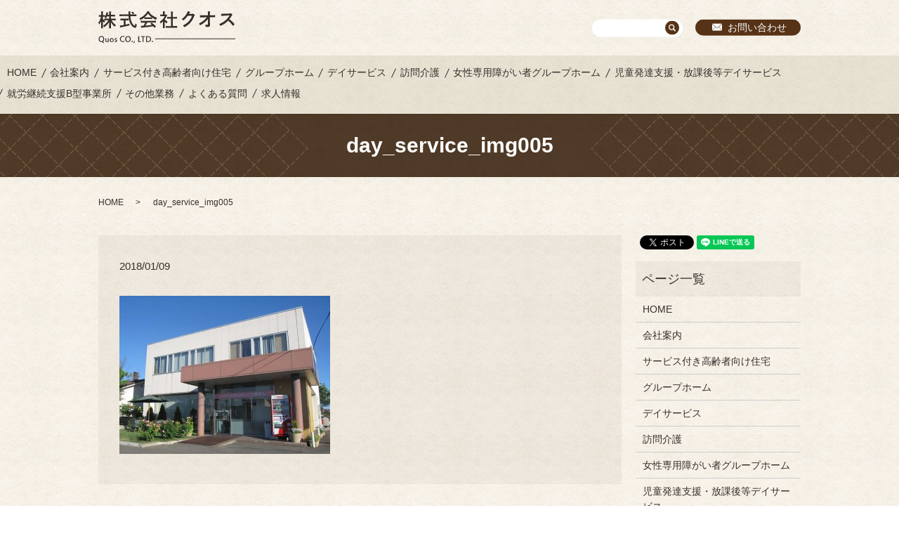

--- FILE ---
content_type: text/html; charset=UTF-8
request_url: https://www.kk-quos.com/house/attachment/day_service_img005
body_size: 3612
content:
  <!DOCTYPE HTML>
<html lang="ja" prefix="og: http://ogp.me/ns#">
<head>
  <meta charset="utf-8">
  <meta http-equiv="X-UA-Compatible" content="IE=edge,chrome=1">
  <meta name="viewport" content="width=device-width, initial-scale=1">
  <title>&raquo; day_service_img005</title>
  <link rel='stylesheet' id='contact-form-7-css'  href='https://www.kk-quos.com/wp-content/plugins/contact-form-7/includes/css/styles.css?ver=4.4.2' type='text/css' media='all' />
<script type='text/javascript' src='https://www.kk-quos.com/wp-content/themes/kk-quos.jp/assets/js/vendor/jquery.min.js?ver=4.4.33'></script>
<link rel='shortlink' href='https://www.kk-quos.com/?p=134' />
  <link rel="stylesheet" href="https://www.kk-quos.com/wp-content/themes/kk-quos.jp/assets/css/main.css?1768837552">
  <script src="https://www.kk-quos.com/wp-content/themes/kk-quos.jp/assets/js/vendor/respond.min.js"></script>
  <script type="application/ld+json">
  {
    "@context": "http://schema.org",
    "@type": "BreadcrumbList",
    "itemListElement":
    [
      {
        "@type": "ListItem",
        "position": 1,
        "item":
        {
          "@id": "https://www.kk-quos.com/",
          "name": "株式会社クオス"
        }
      },
      {
        "@type": "ListItem",
        "position": 2,
        "item":
        {
          "@id": "https://www.kk-quos.com/house/attachment/day_service_img005/",
          "name": "day_service_img005"
        }
      }
    ]
  }
  </script>


  <script type="application/ld+json">
  {
    "@context": "http://schema.org/",
    "@type": "LocalBusiness",
    "name": "株式会社クオス",
    "address": "〒069-1512　北海道夕張郡栗山町松風2丁目120-11",
    "telephone": "0123-72-0582",
    "faxNumber": "0123-72-0564",
    "url": "https://www.kk-quos.com",
    "email": "info@kk-quos.com",
    "image": "https://www.kk-quos.com/wp-content/uploads/logo_ogp.jpg",
    "logo": "https://www.kk-quos.com/wp-content/uploads/logo.svg"
  }
  </script>
<script src="https://isysh.check-up-on.com/system/js/twh/1386/29efb169c99907bb7778a9281d9c6bd1/"></script>
</head>
<body class="scrollTop">

  <div id="fb-root"></div>
  <script>(function(d, s, id) {
    var js, fjs = d.getElementsByTagName(s)[0];
    if (d.getElementById(id)) return;
    js = d.createElement(s); js.id = id;
    js.src = "//connect.facebook.net/ja_JP/sdk.js#xfbml=1&version=v2.9";
    fjs.parentNode.insertBefore(js, fjs);
  }(document, 'script', 'facebook-jssdk'));</script>

  <header>
    <div class="primary_header">
      <div class="container">
                <div class="title">
                      <a href="https://www.kk-quos.com/">
              <object type="image/svg+xml" data="/wp-content/uploads/logo.svg" alt="株式会社クオス"></object>
            </a>
                  </div>
        <div class="hdr_info">
          <p class="more"><a href="/contact" class="add_arrow">お問い合わせ</a></p>
        </div>
      </div>
      <nav class="global_nav"><ul><li><a href="https://www.kk-quos.com/">HOME</a></li>
<li><a href="https://www.kk-quos.com/company">会社案内</a></li>
<li><a href="https://www.kk-quos.com/house">サービス付き高齢者向け住宅</a></li>
<li><a href="https://www.kk-quos.com/group-home">グループホーム</a></li>
<li><a href="https://www.kk-quos.com/day-service">デイサービス</a></li>
<li><a href="https://www.kk-quos.com/visit">訪問介護</a></li>
<li><a href="https://www.kk-quos.com/ladies-group-home">女性専用障がい者グループホーム</a></li>
<li><a href="https://www.kk-quos.com/child-support">児童発達支援・放課後等デイサービス</a></li>
<li><a href="https://www.kk-quos.com/work-support">就労継続支援B型事業所</a></li>
<li><a href="https://www.kk-quos.com/other">その他業務</a></li>
<li><a href="/company/#a01">よくある質問</a></li>
<li><a href="https://www.kk-quos.com/recruit">求人情報</a></li>

            <li class="gnav_search">
              <a href="#">search</a>
  <div class="epress_search">
    <form method="get" action="https://www.kk-quos.com/">
      <input type="text" placeholder="" class="text" name="s" autocomplete="off" value="">
      <input type="submit" value="Search" class="submit">
    </form>
  </div>
  </li>
          </ul>
          <div class="menu_icon">
            <a href="#menu"><span>メニュー開閉</span></a>
          </div></nav>    </div>
  </header>

  <main>
              <h1 class="wow" style="">
      day_service_img005            </h1>

    
    <div class="bread_wrap">
      <div class="container gutters">
        <div class="row bread">
              <ul class="col span_12">
              <li><a href="https://www.kk-quos.com">HOME</a></li>
                      <li>day_service_img005</li>
                  </ul>
          </div>
      </div>
    </div>
    <section>
      <div class="container gutters">
        <div class="row">
                    <div class="col span_9 column_main">
                  <article class="row article_detail">
      <div class="article_date">
        <p>2018/01/09</p>
      </div>
      <div class="row">
        <div class="col span_12">
          <p class="attachment"><a href='/wp-content/uploads/day_service_img005.jpg'><img width="300" height="225" src="/wp-content/uploads/day_service_img005-300x225.jpg" class="attachment-medium size-medium" alt="day_service_img005" srcset="https://www.kk-quos.com/wp-content/uploads/day_service_img005-300x225.jpg 300w, https://www.kk-quos.com/wp-content/uploads/day_service_img005-768x576.jpg 768w, https://www.kk-quos.com/wp-content/uploads/day_service_img005.jpg 800w" sizes="(max-width: 300px) 100vw, 300px" /></a></p>
        </div>
      </div>

          </article>

    <div class='epress_pager'>
      <div class="epress_pager_prev">
        <a href="https://www.kk-quos.com/house" rel="prev">サービス付き高齢者向け住宅</a>      </div>
      <div class="epress_pager_next">
              </div>
    </div>
                </div>
          <div class="col span_3 column_sub">
            <div>
<style>
.share_button {
  letter-spacing: -.40em;
  padding-top: 30px;
  margin-bottom: 7%;
}
.share_button > * {
  letter-spacing: normal;
}
.column_sub .share_button {
  margin-top: 0;
  padding-top: 0;
}
</style>
  <div class="container share_button">
    <!-- Facebook -->
    <style media="screen">
      .share_button > * {vertical-align: bottom; margin:0 2px;}
    </style>
    <div class="fb-share-button" data-href="https://www.kk-quos.com/house/attachment/day_service_img005" data-layout="button" data-size="small" data-mobile-iframe="false"><a class="fb-xfbml-parse-ignore" target="_blank" href="https://www.facebook.com/sharer/sharer.php?u=http%3A%2F%2Fweb01.iflag.jp%2Fshinki%2F1704%2Fshin-limited%2Fhtml%2Findex.html&amp;src=sdkpreparse">シェア</a></div>
    <!-- Twitter -->
    <a href="https://twitter.com/share" class="twitter-share-button">Tweet</a>
    <!-- LINE -->
    <div class="line-it-button" data-lang="ja" data-type="share-a" data-url="https://www.kk-quos.com/house/attachment/day_service_img005" style="display: none;"></div>
  </div>
</div>
<div class="sidebar">
  <div class="widget_wrap"><p class="widget_header">ページ一覧</p>		<ul>
			<li class="page_item page-item-11"><a href="https://www.kk-quos.com/">HOME</a></li>
<li class="page_item page-item-51"><a href="https://www.kk-quos.com/company">会社案内</a></li>
<li class="page_item page-item-57 current_page_ancestor current_page_parent"><a href="https://www.kk-quos.com/house">サービス付き高齢者向け住宅</a></li>
<li class="page_item page-item-55"><a href="https://www.kk-quos.com/group-home">グループホーム</a></li>
<li class="page_item page-item-53"><a href="https://www.kk-quos.com/day-service">デイサービス</a></li>
<li class="page_item page-item-63"><a href="https://www.kk-quos.com/visit">訪問介護</a></li>
<li class="page_item page-item-283"><a href="https://www.kk-quos.com/ladies-group-home">女性専用障がい者グループホーム</a></li>
<li class="page_item page-item-215"><a href="https://www.kk-quos.com/child-support">児童発達支援・放課後等デイサービス</a></li>
<li class="page_item page-item-304"><a href="https://www.kk-quos.com/work-support">就労継続支援B型事業所</a></li>
<li class="page_item page-item-59"><a href="https://www.kk-quos.com/other">その他業務</a></li>
<li class="page_item page-item-61"><a href="https://www.kk-quos.com/recruit">求人情報</a></li>
<li class="page_item page-item-8"><a href="https://www.kk-quos.com/contact">お問い合わせ</a></li>
<li class="page_item page-item-6"><a href="https://www.kk-quos.com/policy">プライバシーポリシー</a></li>
<li class="page_item page-item-10"><a href="https://www.kk-quos.com/sitemap">サイトマップ</a></li>
		</ul>
		</div><div class="widget_wrap"><p class="widget_header">カテゴリー</p>		<ul>
	<li class="cat-item cat-item-2"><a href="https://www.kk-quos.com/category/news" >お知らせ</a>
</li>
		</ul>
</div>		<div class="widget_wrap">		<p class="widget_header">最近の投稿</p>		<ul>
					<li>
				<a href="https://www.kk-quos.com/news/397">ホームページを再リニューアルしました。</a>
						</li>
					<li>
				<a href="https://www.kk-quos.com/news/7">ホームページをリニューアルしました。</a>
						</li>
				</ul>
		</div>		1</div>
          </div>
                  </div>
      </div>
    </section>

  </main>
  <footer>    <div class="footer_nav_wrap">
      <div class="container">
        <div class="row">
        <nav class="col span_12 pc-only"><ul><li><a href="https://www.kk-quos.com/">HOME</a></li>
<li><a href="https://www.kk-quos.com/company">会社案内</a></li>
<li><a href="https://www.kk-quos.com/house">サービス付き高齢者向け住宅</a></li>
<li><a href="https://www.kk-quos.com/group-home">グループホーム</a></li>
<li><a href="https://www.kk-quos.com/day-service">デイサービス</a></li>
<li><a href="https://www.kk-quos.com/visit">訪問介護</a></li>
<li><a href="https://www.kk-quos.com/ladies-group-home">女性専用障がい者グループホーム</a></li>
<li><a href="https://www.kk-quos.com/child-support">児童発達支援・放課後等デイサービス</a></li>
<li><a href="https://www.kk-quos.com/other">その他業務</a></li>
<li><a href="https://www.kk-quos.com/work-support">就労継続支援B型事業所</a></li>
<li><a href="/company/#a01">よくある質問</a></li>
<li><a href="https://www.kk-quos.com/recruit">求人情報</a></li>
</ul></nav>        </div>
      </div>
    </div>
    <div class="footer_copyright_wrap">
      <div class="container">
        <div class="row">
          <div class="col span_12">
            <p>Copyright &copy; 株式会社クオス All Rights Reserved.</p>
          </div>
        </div>
      </div>
    </div>
    <p class="pagetop"><a href="#top"></a></p>
  </footer>

  <script src="https://www.kk-quos.com/wp-content/themes/kk-quos.jp/assets/js/vendor/bundle.js"></script>
  <script src="https://www.kk-quos.com/wp-content/themes/kk-quos.jp/assets/js/main.js?"></script>

  <!-- twitter -->
  <script>!function(d,s,id){var js,fjs=d.getElementsByTagName(s)[0],p=/^http:/.test(d.location)?'http':'https';if(!d.getElementById(id)){js=d.createElement(s);js.id=id;js.src=p+'://platform.twitter.com/widgets.js';fjs.parentNode.insertBefore(js,fjs);}}(document, 'script', 'twitter-wjs');</script>

  <script src="https://d.line-scdn.net/r/web/social-plugin/js/thirdparty/loader.min.js" async="async" defer="defer"></script>

  <script type='text/javascript' src='https://www.kk-quos.com/wp-content/plugins/contact-form-7/includes/js/jquery.form.min.js?ver=3.51.0-2014.06.20'></script>
<script type='text/javascript'>
/* <![CDATA[ */
var _wpcf7 = {"loaderUrl":"https:\/\/www.kk-quos.com\/wp-content\/plugins\/contact-form-7\/images\/ajax-loader.gif","recaptchaEmpty":"\u3042\u306a\u305f\u304c\u30ed\u30dc\u30c3\u30c8\u3067\u306f\u306a\u3044\u3053\u3068\u3092\u8a3c\u660e\u3057\u3066\u304f\u3060\u3055\u3044\u3002","sending":"\u9001\u4fe1\u4e2d ..."};
/* ]]> */
</script>
<script type='text/javascript' src='https://www.kk-quos.com/wp-content/plugins/contact-form-7/includes/js/scripts.js?ver=4.4.2'></script>
</body>
</html>


--- FILE ---
content_type: image/svg+xml
request_url: https://www.kk-quos.com/wp-content/uploads/logo.svg
body_size: 11267
content:
<?xml version="1.0" encoding="utf-8"?>
<!-- Generator: Adobe Illustrator 19.2.1, SVG Export Plug-In . SVG Version: 6.00 Build 0)  -->
<svg version="1.1" id="レイヤー_1" xmlns="http://www.w3.org/2000/svg" xmlns:xlink="http://www.w3.org/1999/xlink" x="0px"
	 y="0px" viewBox="0 0 195.2 45.9" style="enable-background:new 0 0 195.2 45.9;" xml:space="preserve">
<style type="text/css">
	.st0{fill:#362E2B;}
</style>
<g>
	<path class="st0" d="M6.5,11.6c1.2,0.9,2.3,1.9,3.2,3l-1.7,2.1c-0.4-0.6-0.9-1.4-1.5-2V17c0,3.4,0.1,5.9,0.1,7.6H3.9
		C4,22.9,4,20.4,4,17v-2.6c-0.7,1.8-1.5,3.2-2.7,4.9C0.8,18,0.5,17.5,0,16.9c1.4-2.2,2.2-3.7,2.9-5.7c0.2-0.4,0.4-1.4,0.9-3h-1
		c-0.7,0-1.5,0-2.1,0.1V5.9c0.6,0,1.5,0.1,2.1,0.1H4C4,3,4,1.2,3.9,0.6l2.7,0.2C6.8,0.8,7,0.9,7,1c0,0.1-0.1,0.3-0.5,0.5
		c0,0.8,0,0.9-0.1,4.4h0.9c0.5,0,1.5,0,2.1-0.1v2.5c-0.6,0-1.4-0.1-2.1-0.1H6.5V11.6z M15.6,5.5c0-2.6-0.1-4.2-0.2-4.8l2.7,0.2
		c0.2,0,0.4,0.1,0.4,0.3c0,0.2-0.1,0.3-0.5,0.5c0,0.7,0,0.9,0,3.8h2.7c1,0,2.3,0,3.1-0.1v2.5c-0.8,0-2.3-0.1-3.1-0.1h-2.7V11h3.6
		c1,0,2.3,0,3.1-0.1v2.5c-0.8,0-2.2-0.1-3.1-0.1h-2.6c0.9,1.8,1.2,2.1,2,3.1c1.2,1.5,2.3,2.5,4.1,3.8c-0.8,0.8-1.3,1.4-1.8,2.2
		c-2.5-2.1-4-4-5.4-6.7V17c0,3.4,0.1,5.9,0.1,7.6h-2.7c0.1-1.7,0.1-4.2,0.1-7.6v-1.2c-1.7,3-3.8,5.1-7.1,7.4c-0.4-1-0.8-1.5-1.5-2.1
		c3.4-2.2,5.5-4.4,7.5-7.8h-2.6c-0.9,0-2.3,0-3.1,0.1v-2.5c0.8,0,2.1,0.1,3.1,0.1h3.7V7.8h-3c-0.4,1.1-0.9,2-1.4,3
		c-0.5-0.5-1.1-1-2.1-1.4c1.3-2.2,2.2-4.6,2.7-7.6l2.3,0.7c0.3,0.1,0.4,0.2,0.4,0.3c0,0.2-0.1,0.3-0.6,0.5c-0.2,0.8-0.4,1.5-0.6,2.2
		H15.6z"/>
	<path class="st0" d="M49.1,5c1.6,0,3.8-0.1,5.2-0.1v2.6c-1.4-0.1-3.6-0.1-5.2-0.1h-3.4c0.2,3.3,0.6,5.6,1.5,7.8
		c1.1,2.9,3.5,5.9,4.7,5.9c0.4,0,0.5-0.6,0.7-3.1c0.6,0.4,0.9,0.5,1.1,0.6l1,0.4c-0.3,3.8-0.9,5.1-2.2,5.1c-1.5,0-3.5-1.3-5.1-3.4
		c-1.5-1.9-2.5-4-3.3-6.6c-0.6-2-0.9-3.9-1-6.8h-7.8c-1.4,0-3.8,0-5.2,0.1V4.9C31.6,4.9,33.9,5,35.4,5h7.7c0-0.4,0-0.8,0-1.3
		c0-2.1-0.1-2.7-0.2-3.2l2.8,0.3c0.3,0,0.4,0.1,0.4,0.3c0,0.2-0.2,0.3-0.5,0.5c0,0.8,0,1.1,0,1.9V5H49.1z M38.7,19.5
		c1.9-0.4,3.8-0.8,5.6-1.3l0.2,2.3c-2.6,0.8-7.1,1.8-12.3,2.8c-0.2,0.4-0.4,0.5-0.5,0.5c-0.1,0-0.3-0.2-0.4-0.3l-0.8-2.6
		c1.9-0.2,3.8-0.5,5.7-0.8v-6.7h-2.5c-0.6,0-1.6,0-2.1,0v-2.4c0.6,0,1.5,0,2.1,0h7.2c0.6,0,1.5,0,2.1,0v2.4c-0.7,0-1.9,0-2.1,0h-2.1
		V19.5z M48.7,0.9c1.2,1,1.8,1.6,2.5,2.5l-1.7,1.4c-0.7-1.1-1.4-1.8-2.3-2.7L48.7,0.9z"/>
	<path class="st0" d="M76.6,11.6c-0.8,0-1.8-0.1-2.6-0.1h-5.8c-0.8,0-1.8,0-2.6,0.1V9.4c-1.4,1.1-2.8,2-5.6,3.6
		c-0.4-1.1-0.8-1.8-1.4-2.5c5.6-2.8,8.9-5.7,11.5-10.3L72.6,1c0.3,0.1,0.5,0.3,0.5,0.4S73,1.7,72.6,1.9c1.3,1.9,2.5,3.1,4.3,4.4
		c2,1.4,4,2.5,6.9,3.6c-0.8,1-1.1,1.5-1.6,2.7c-2.2-1.1-4-2.1-5.5-3.1V11.6z M80,24c-0.6-0.8-1.2-1.5-1.8-2.2
		c-2.5,0.5-4.1,0.7-7.4,1.1c-1,0.1-1.2,0.1-5.2,0.5c-1.3,0.1-1.6,0.2-3.5,0.4c-0.2,0.3-0.4,0.5-0.5,0.5c-0.1,0-0.3-0.2-0.3-0.3
		l-0.7-2.7h0.8c0.9,0,1.8-0.1,2.8-0.1c0.6-0.8,1.1-1.6,1.6-2.5c0.4-0.7,0.7-1.4,1.1-2h-1.7c-1.3,0-3.5,0-4.7,0.1V14
		c1.1,0.1,3.3,0.1,4.7,0.1h12.2c1.4,0,3.5-0.1,4.7-0.1v2.6c-1.2-0.1-3.3-0.1-4.7-0.1h-7.6c-0.2,0.4-0.4,0.7-0.6,1
		c-1,1.6-1.5,2.4-2.2,3.4l2-0.2c3.1-0.2,5.1-0.4,7.3-0.8c-0.7-0.6-1.4-1.1-2.1-1.7l1.7-1.5c3.1,2.2,4,3,6.3,5.6L80,24z M74,9.2
		c0.8,0,1.5,0,2.2-0.1c-0.4-0.3-0.8-0.6-1.2-0.9c-1.7-1.4-2.8-2.5-4.1-4.5c-1.2,1.7-2.4,3.1-4.1,4.6c-0.3,0.3-0.6,0.5-0.9,0.8
		c0.8,0.1,1.5,0.1,2.3,0.1H74z"/>
	<path class="st0" d="M90.5,7.5c-0.5,0-1.5,0-2.1,0V5c0.6,0,1.5,0.1,2.1,0.1h1.7V2.9c0-1.2,0-1.5,0-2.4l2.5,0.2
		c0.3,0,0.5,0.1,0.5,0.3c0,0.2-0.2,0.3-0.5,0.5v3.7h1.6l0.3-0.4L98.1,6c0.1,0.1,0.2,0.3,0.2,0.4c0,0.2-0.1,0.3-0.6,0.4
		c-0.5,1.1-1,2.1-1.6,3.1c-0.4,0.7-0.9,1.4-1.5,2.1v0.4c1.6,0.9,2.4,1.5,4.1,3.1L97,17.7c-1-1.1-1.7-1.9-2.4-2.5v4
		c0,2.4,0,4.2,0.1,5.3h-2.6c0.1-1.2,0.1-2.9,0.1-5.3v-4.4c-1.4,1.4-2,1.9-3.5,3c-0.1-0.2-0.2-0.4-0.2-0.5c-0.1-0.4-0.4-1-0.8-1.9
		c3.7-2.8,5.5-4.9,7.1-8H90.5z M103.5,10.9h-2.2c-0.9,0-2.3,0.1-3.1,0.1V8.5c0.8,0.1,2.1,0.1,3.1,0.1h2.2V4.7c0-2.1,0-3.1-0.1-3.9
		l2.7,0.2c0.3,0,0.4,0.1,0.4,0.3c0,0.2-0.1,0.3-0.5,0.5c0,0.8,0,2.1,0,2.9v3.9h2.9c1,0,2.3,0,3.1-0.1V11c-0.8,0-2.3-0.1-3.1-0.1H106
		v10.6h2.8c1,0,2.7,0,3.6-0.1V24c-1,0-2.7-0.1-3.6-0.1h-9c-1.1,0-2.5,0-3.6,0.1v-2.5c1,0.1,2.5,0.1,3.6,0.1h3.7V10.9z"/>
	<path class="st0" d="M130.5,1.2c0.4,0.2,0.4,0.2,0.4,0.4c0,0.2-0.1,0.3-0.6,0.5c-0.2,0.4-0.6,1.1-1.2,2.1h5.5l0.4-0.5l2.2,1.8
		c0.3,0.2,0.4,0.3,0.4,0.5c0,0.2-0.1,0.3-0.7,0.6c-2,5.6-4.1,8.8-7.5,11.9c-1.8,1.6-3.3,2.7-6.8,4.7c-0.6-1.1-0.8-1.5-2-2.4
		c7.1-3.8,10.6-7.5,13-13.9h-6.2c-1.7,2.4-4,4.9-6.5,6.8c-0.7-1.1-0.8-1.2-2-2.2c2.7-1.9,4.8-4,6.4-6.6c1.2-1.9,2-3.4,2.4-4.8
		L130.5,1.2z"/>
	<path class="st0" d="M156.2,6.3c-0.1-4.4-0.1-5-0.2-5.7l3.2,0.2c0.3,0,0.4,0.1,0.4,0.3s-0.1,0.3-0.5,0.5c0,1-0.1,1.2-0.1,2.8v1.9
		l2.9-0.1c1.6,0,2.6-0.1,4.4-0.2l0,2.9h-4.4l-2.9,0.1v5.5c0,0.9,0,2.9,0.1,4c0,1.1,0,1.3,0,1.6c0,1.2-0.1,1.6-0.6,2
		c-0.6,0.5-1.5,0.7-3.3,0.7c-0.6,0-1.2,0-2.2-0.1c-0.1-1.3-0.1-1.9-0.5-3.2c1.4,0.2,1.9,0.2,2.7,0.2c0.8,0,1-0.1,1-1.1v-7.3
		c-2.2,3.2-6,6.4-11.3,9.3c-0.5-1.3-0.8-1.9-1.5-2.6c3.3-1.8,5.5-3.2,7.6-5.1c1.4-1.2,2.9-2.9,3.6-3.9l-5.3,0.1
		c-1.3,0-2.6,0.1-4.4,0.1l0-2.9h4.4L156.2,6.3z"/>
	<path class="st0" d="M174.9,4.1c2.4,0,6.4-0.1,8.5-0.2l5.1-0.3l0.4-0.5l2.1,1.9c0.2,0.2,0.3,0.3,0.3,0.4s-0.1,0.3-0.3,0.3l-0.3,0.1
		c-2.4,3.9-2.5,4.1-4,6c0.1,0.1,0.3,0.2,0.4,0.3c2.5,1.9,2.8,2.2,4.3,3.7c1.2,1.2,1.8,1.9,2.8,3.3l-2.4,2.2
		c-1.9-2.7-3.1-4.1-4.5-5.4c-1.7-1.5-2-1.7-2.4-2c-3,3.2-6.2,5.3-11,7.5c-0.7-1.4-0.9-1.8-1.6-2.7c5.5-2.4,8.3-4.3,11.6-8
		c1.3-1.4,2.2-2.7,3-3.9c0.2-0.3,0.3-0.4,0.4-0.6l-3.5,0.3c-0.3,0-1.2,0.1-2.7,0.2c-1.3,0.1-4.5,0.3-5.7,0.4L174.9,4.1z"/>
</g>
<g>
	<path class="st0" d="M8.3,39.9c0,0.9-0.1,1.6-0.4,2.3c-0.3,0.6-0.7,1.1-1.3,1.5l1.6,1.4l-0.8,0.8l-2.2-1.7c-0.1,0-0.3,0-0.4,0.1
		c-0.1,0-0.3,0-0.5,0c-0.6,0-1.1-0.1-1.6-0.3c-0.5-0.2-0.9-0.5-1.2-0.8s-0.6-0.8-0.8-1.3c-0.2-0.5-0.3-1.1-0.3-1.7
		c0-0.7,0.1-1.3,0.3-1.8c0.2-0.5,0.4-1,0.8-1.4c0.3-0.4,0.8-0.7,1.3-0.9c0.5-0.2,1.1-0.3,1.7-0.3c0.6,0,1.1,0.1,1.6,0.3
		c0.5,0.2,0.9,0.5,1.2,0.9s0.6,0.8,0.8,1.3S8.3,39.3,8.3,39.9z M7,40.1c0-0.5-0.1-1-0.2-1.4s-0.3-0.7-0.5-1
		c-0.2-0.3-0.5-0.5-0.8-0.6c-0.3-0.1-0.7-0.2-1.1-0.2c-0.4,0-0.8,0.1-1.1,0.2c-0.3,0.2-0.6,0.4-0.8,0.7s-0.4,0.6-0.5,1
		c-0.1,0.4-0.2,0.8-0.2,1.3s0.1,0.9,0.2,1.3s0.3,0.7,0.5,1c0.2,0.3,0.5,0.5,0.8,0.6c0.3,0.2,0.7,0.2,1.1,0.2c0.4,0,0.8-0.1,1.1-0.2
		c0.3-0.1,0.6-0.4,0.8-0.6c0.2-0.3,0.4-0.6,0.5-1S7,40.6,7,40.1z"/>
	<path class="st0" d="M10,38.9h1.2v3.3c0,0.4,0.1,0.7,0.2,0.9s0.4,0.3,0.7,0.3c0.1,0,0.3,0,0.4-0.1c0.1,0,0.3-0.1,0.4-0.1
		c0.1-0.1,0.2-0.1,0.3-0.2c0.1-0.1,0.2-0.1,0.3-0.2v-3.8h1.2v5.3h-1.2l0-0.5c-0.1,0.1-0.2,0.2-0.3,0.2C13.1,44,13,44,12.8,44.1
		c-0.1,0.1-0.3,0.1-0.4,0.1c-0.2,0-0.3,0.1-0.5,0.1c-0.7,0-1.1-0.2-1.4-0.5c-0.3-0.3-0.5-0.9-0.5-1.5V38.9z"/>
	<path class="st0" d="M21.9,41.5c0,0.4-0.1,0.8-0.2,1.1c-0.1,0.3-0.3,0.6-0.6,0.9c-0.2,0.2-0.5,0.4-0.9,0.6
		c-0.3,0.1-0.7,0.2-1.2,0.2c-0.4,0-0.8-0.1-1.1-0.2c-0.3-0.1-0.6-0.3-0.9-0.5c-0.2-0.2-0.4-0.5-0.6-0.9s-0.2-0.7-0.2-1.1
		c0-0.4,0.1-0.8,0.2-1.2c0.1-0.3,0.3-0.6,0.6-0.9c0.3-0.2,0.6-0.4,0.9-0.6c0.4-0.1,0.8-0.2,1.2-0.2c0.4,0,0.8,0.1,1.1,0.2
		s0.6,0.3,0.8,0.5c0.2,0.2,0.4,0.5,0.5,0.9C21.9,40.7,21.9,41.1,21.9,41.5z M20.7,41.5c0-0.6-0.1-1-0.4-1.3
		c-0.3-0.3-0.6-0.4-1.1-0.4c-0.5,0-0.9,0.2-1.2,0.5c-0.3,0.3-0.4,0.7-0.4,1.3c0,0.3,0,0.5,0.1,0.7s0.2,0.4,0.3,0.6s0.3,0.3,0.5,0.3
		c0.2,0.1,0.4,0.1,0.7,0.1c0.5,0,0.9-0.2,1.1-0.5C20.6,42.6,20.7,42.1,20.7,41.5z"/>
	<path class="st0" d="M26.7,42.7c0,0.2,0,0.4-0.1,0.6c-0.1,0.2-0.2,0.4-0.4,0.5c-0.2,0.1-0.4,0.3-0.6,0.3c-0.2,0.1-0.5,0.1-0.9,0.1
		c-0.3,0-0.6,0-0.9-0.1c-0.3-0.1-0.5-0.2-0.7-0.3v-1.1c0.1,0.1,0.2,0.2,0.4,0.2c0.1,0.1,0.3,0.1,0.4,0.2c0.1,0.1,0.3,0.1,0.4,0.1
		c0.1,0,0.3,0,0.4,0c0.3,0,0.5-0.1,0.6-0.2c0.1-0.1,0.2-0.3,0.2-0.4c0-0.1,0-0.2,0-0.2c0-0.1-0.1-0.1-0.1-0.2
		c-0.1-0.1-0.2-0.1-0.3-0.2c-0.1-0.1-0.3-0.1-0.5-0.2c-0.3-0.1-0.5-0.2-0.7-0.3c-0.2-0.1-0.3-0.2-0.4-0.4c-0.1-0.1-0.2-0.3-0.2-0.4
		c0-0.2-0.1-0.3-0.1-0.5c0-0.2,0.1-0.4,0.2-0.6c0.1-0.2,0.2-0.4,0.4-0.5c0.2-0.1,0.4-0.2,0.6-0.3c0.2-0.1,0.5-0.1,0.7-0.1
		c0.2,0,0.5,0,0.7,0.1c0.2,0,0.5,0.1,0.7,0.2v1c-0.2-0.1-0.4-0.2-0.7-0.2c-0.2-0.1-0.5-0.1-0.7-0.1c-0.3,0-0.5,0.1-0.6,0.2
		c-0.1,0.1-0.2,0.3-0.2,0.4c0,0.1,0,0.1,0,0.2s0.1,0.1,0.1,0.2s0.2,0.1,0.3,0.2c0.1,0.1,0.3,0.1,0.5,0.2c0.3,0.1,0.5,0.2,0.7,0.3
		s0.3,0.2,0.5,0.3c0.1,0.1,0.2,0.3,0.3,0.4C26.7,42.3,26.7,42.5,26.7,42.7z"/>
	<path class="st0" d="M32.1,40.1c0,0.5,0.1,0.9,0.2,1.3s0.3,0.7,0.6,1c0.2,0.3,0.5,0.5,0.9,0.6c0.3,0.1,0.7,0.2,1.1,0.2
		c0.4,0,0.8-0.1,1.2-0.2c0.4-0.1,0.7-0.3,1.1-0.4v1.1c-0.3,0.2-0.7,0.3-1.1,0.4c-0.4,0.1-0.8,0.1-1.3,0.1c-0.6,0-1.1-0.1-1.6-0.3
		c-0.5-0.2-0.9-0.5-1.3-0.9c-0.4-0.4-0.6-0.8-0.8-1.3c-0.2-0.5-0.3-1.1-0.3-1.7c0-0.6,0.1-1.2,0.3-1.7c0.2-0.5,0.5-1,0.9-1.4
		c0.4-0.4,0.8-0.7,1.3-0.9s1.1-0.3,1.7-0.3c0.2,0,0.4,0,0.6,0s0.4,0.1,0.6,0.1s0.4,0.1,0.6,0.1c0.2,0.1,0.3,0.1,0.5,0.2v1.1
		c-0.1-0.1-0.3-0.1-0.5-0.2c-0.2-0.1-0.4-0.1-0.6-0.2c-0.2,0-0.4-0.1-0.6-0.1c-0.2,0-0.4,0-0.6,0c-0.4,0-0.8,0.1-1.1,0.2
		s-0.6,0.4-0.9,0.7s-0.5,0.6-0.6,1C32.2,39.2,32.1,39.6,32.1,40.1z"/>
	<path class="st0" d="M46.2,39.9c0,0.7-0.1,1.3-0.3,1.8c-0.2,0.5-0.4,1-0.8,1.4c-0.3,0.4-0.8,0.7-1.2,0.9s-1,0.3-1.7,0.3
		c-0.6,0-1.1-0.1-1.6-0.3c-0.5-0.2-0.9-0.5-1.2-0.8s-0.6-0.8-0.8-1.3c-0.2-0.5-0.3-1.1-0.3-1.7c0-0.7,0.1-1.3,0.3-1.8
		c0.2-0.5,0.4-1,0.8-1.4c0.3-0.4,0.8-0.7,1.3-0.9c0.5-0.2,1.1-0.3,1.7-0.3c0.6,0,1.1,0.1,1.6,0.3c0.5,0.2,0.9,0.5,1.2,0.9
		s0.6,0.8,0.8,1.3S46.2,39.3,46.2,39.9z M44.9,40.1c0-0.5-0.1-1-0.2-1.4s-0.3-0.7-0.5-1c-0.2-0.3-0.5-0.5-0.8-0.6
		c-0.3-0.1-0.7-0.2-1.1-0.2c-0.4,0-0.8,0.1-1.1,0.2c-0.3,0.2-0.6,0.4-0.8,0.7s-0.4,0.6-0.5,1c-0.1,0.4-0.2,0.8-0.2,1.3
		s0.1,0.9,0.2,1.3s0.3,0.7,0.5,1c0.2,0.3,0.5,0.5,0.8,0.6c0.3,0.2,0.7,0.2,1.1,0.2c0.4,0,0.8-0.1,1.1-0.2c0.3-0.1,0.6-0.4,0.8-0.6
		c0.2-0.3,0.4-0.6,0.5-1S44.9,40.6,44.9,40.1z"/>
	<path class="st0" d="M47.4,43.4c0-0.1,0-0.2,0.1-0.3c0-0.1,0.1-0.2,0.2-0.3c0.1-0.1,0.2-0.1,0.3-0.2c0.1,0,0.2-0.1,0.3-0.1
		c0.1,0,0.2,0,0.3,0.1c0.1,0,0.2,0.1,0.3,0.2c0.1,0.1,0.1,0.2,0.2,0.3s0.1,0.2,0.1,0.3c0,0.1,0,0.2-0.1,0.3c0,0.1-0.1,0.2-0.2,0.3
		c-0.1,0.1-0.2,0.1-0.3,0.2c-0.1,0-0.2,0.1-0.3,0.1c-0.1,0-0.2,0-0.3-0.1c-0.1,0-0.2-0.1-0.3-0.2c-0.1-0.1-0.1-0.2-0.2-0.3
		C47.4,43.7,47.4,43.5,47.4,43.4z"/>
	<path class="st0" d="M52.2,42.9c-0.1,0.2-0.1,0.5-0.2,0.7c-0.1,0.3-0.2,0.5-0.3,0.8c-0.1,0.3-0.2,0.5-0.3,0.8
		c-0.1,0.3-0.2,0.5-0.3,0.7h-0.9c0.1-0.2,0.2-0.5,0.2-0.7c0.1-0.3,0.1-0.5,0.2-0.8s0.1-0.5,0.2-0.8c0.1-0.3,0.1-0.5,0.1-0.7H52.2z"
		/>
	<path class="st0" d="M60.9,44.2h-4v-8.3h1.3v7.2h2.7V44.2z"/>
	<path class="st0" d="M66.5,37h-2.1v7.2h-1.3V37h-2.1v-1.1h5.5V37z"/>
	<path class="st0" d="M75.2,39.9c0,0.6-0.1,1.2-0.4,1.8s-0.6,1-1,1.4s-0.9,0.7-1.5,0.9c-0.6,0.2-1.2,0.3-2,0.3h-2.2v-8.3h2.3
		c0.8,0,1.4,0.1,2,0.3c0.6,0.2,1.1,0.4,1.5,0.8c0.4,0.3,0.7,0.8,0.9,1.3C75,38.6,75.2,39.2,75.2,39.9z M73.8,39.9
		c0-0.5-0.1-0.9-0.2-1.3c-0.2-0.4-0.4-0.7-0.7-0.9c-0.3-0.2-0.7-0.4-1.1-0.5C71.4,37,70.9,37,70.4,37h-1v6.2h0.9
		c0.5,0,1-0.1,1.5-0.2c0.4-0.2,0.8-0.4,1.1-0.6c0.3-0.3,0.6-0.6,0.7-1C73.8,40.8,73.8,40.4,73.8,39.9z"/>
	<path class="st0" d="M76.2,43.4c0-0.1,0-0.2,0.1-0.3c0-0.1,0.1-0.2,0.2-0.3c0.1-0.1,0.2-0.1,0.3-0.2c0.1,0,0.2-0.1,0.3-0.1
		c0.1,0,0.2,0,0.3,0.1c0.1,0,0.2,0.1,0.3,0.2c0.1,0.1,0.1,0.2,0.2,0.3s0.1,0.2,0.1,0.3c0,0.1,0,0.2-0.1,0.3c0,0.1-0.1,0.2-0.2,0.3
		c-0.1,0.1-0.2,0.1-0.3,0.2c-0.1,0-0.2,0.1-0.3,0.1c-0.1,0-0.2,0-0.3-0.1c-0.1,0-0.2-0.1-0.3-0.2c-0.1-0.1-0.1-0.2-0.2-0.3
		C76.2,43.7,76.2,43.5,76.2,43.4z"/>
</g>
<rect x="81" y="39.2" class="st0" width="114.2" height="1"/>
</svg>
